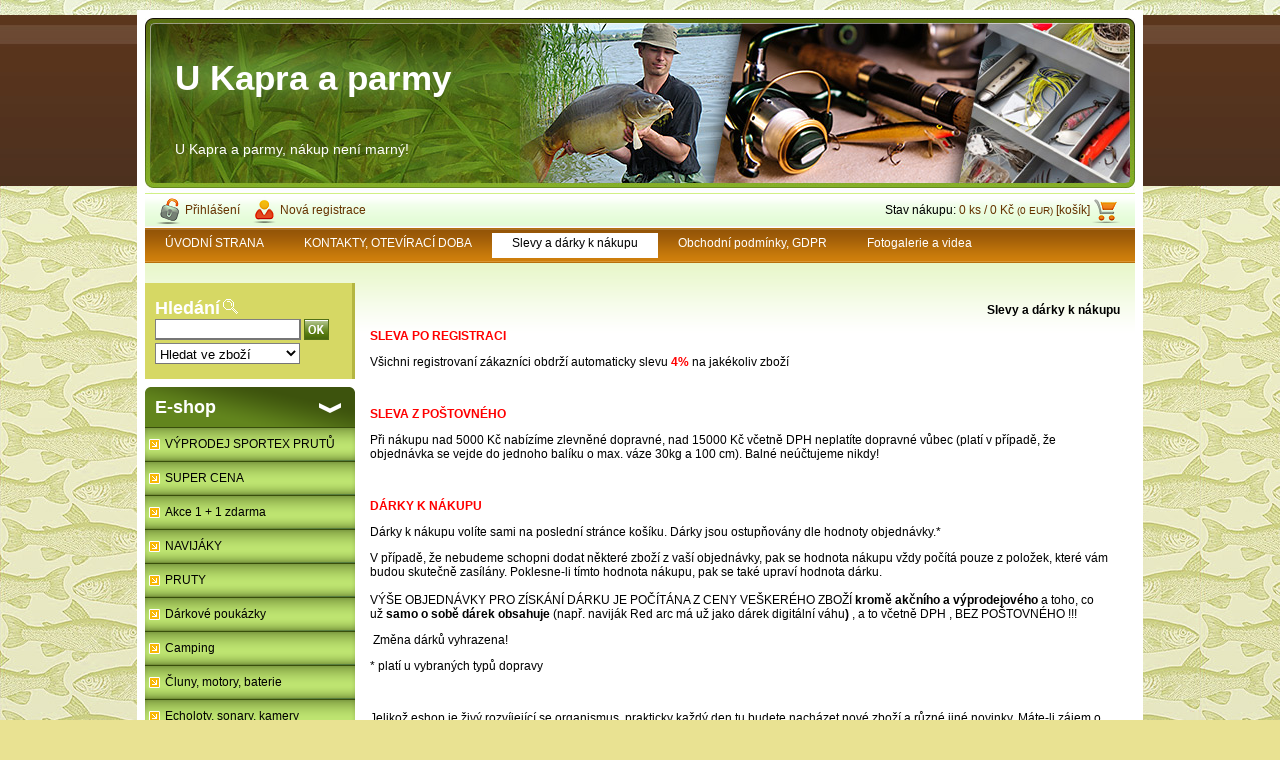

--- FILE ---
content_type: text/html; charset=utf-8
request_url: https://www.ukapraaparmy.cz/ukapraaparmy/5-Jak-nakupovat
body_size: 9161
content:

    <!DOCTYPE html>
    <html xmlns:og="http://ogp.me/ns#" xmlns:fb="http://www.facebook.com/2008/fbml" lang="cs" class="tmpl__">
      <head>
          <script>
              window.cookie_preferences = getCookieSettings('cookie_preferences');
              window.cookie_statistics = getCookieSettings('cookie_statistics');
              window.cookie_marketing = getCookieSettings('cookie_marketing');

              function getCookieSettings(cookie_name) {
                  if (document.cookie.length > 0)
                  {
                      cookie_start = document.cookie.indexOf(cookie_name + "=");
                      if (cookie_start != -1)
                      {
                          cookie_start = cookie_start + cookie_name.length + 1;
                          cookie_end = document.cookie.indexOf(";", cookie_start);
                          if (cookie_end == -1)
                          {
                              cookie_end = document.cookie.length;
                          }
                          return unescape(document.cookie.substring(cookie_start, cookie_end));
                      }
                  }
                  return false;
              }
          </script>
                <title>Kamenný obchod a eshop s rybářskými potřebami za skvělé ceny</title>
        <script type="text/javascript">var action_unavailable='action_unavailable';var id_language = 'cs';var id_country_code = 'CZ';var language_code = 'cs-CZ';var path_request = '/request.php';var type_request = 'POST';var cache_break = "2493"; var enable_console_debug = false; var enable_logging_errors = false;var administration_id_language = 'cs';var administration_id_country_code = 'CZ';</script>          <script type="text/javascript" src="//ajax.googleapis.com/ajax/libs/jquery/1.8.3/jquery.min.js"></script>
          <script type="text/javascript" src="//code.jquery.com/ui/1.12.1/jquery-ui.min.js" ></script>
                  <script src="/wa_script/js/jquery.hoverIntent.minified.js?_=2025-12-15-09-40" type="text/javascript"></script>
        <script type="text/javascript" src="/admin/jscripts/jquery.qtip.min.js?_=2025-12-15-09-40"></script>
                <script src="/wa_script/js/bs_overlay.js?_=2025-12-15-09-40" type="text/javascript"></script>
        <script src="/wa_script/js/bs_design.js?_=2025-12-15-09-40" type="text/javascript"></script>
        <script src="/admin/jscripts/wa_translation.js?_=2025-12-15-09-40" type="text/javascript"></script>
        <link rel="stylesheet" type="text/css" href="/css/jquery.selectBoxIt.wa_script.css?_=2025-12-15-09-40" media="screen, projection">
        <link rel="stylesheet" type="text/css" href="/css/jquery.qtip.lupa.css?_=2025-12-15-09-40">
                  <link rel="stylesheet" type="text/css" href="/css/font-awesome.min.css?_=2025-12-15-09-40">
        
                  <script src="/wa_script/js/jquery.colorbox-min.js?_=2025-12-15-09-40" type="text/javascript"></script>
          <link rel="stylesheet" type="text/css" href="/css/colorbox.css?_=2025-12-15-09-40">
          <script type="text/javascript">
            jQuery(document).ready(function() {
              (function() {
                function createGalleries(rel) {
                  var regex = new RegExp(rel + "\\[(\\d+)]"),
                      m, group = "g_" + rel, groupN;
                  $("a[rel*=" + rel + "]").each(function() {
                    m = regex.exec(this.getAttribute("rel"));
                    if(m) {
                      groupN = group + m[1];
                    } else {
                      groupN = group;
                    }
                    $(this).colorbox({
                      rel: groupN,
                      slideshow:true,
                       maxWidth: "85%",
                       maxHeight: "85%",
                       returnFocus: false
                    });
                  });
                }
                createGalleries("lytebox");
                createGalleries("lyteshow");
              })();
            });</script>
                  <meta http-equiv="Content-language" content="cs">
        <meta http-equiv="Content-Type" content="text/html; charset=utf-8">
        <meta name="language" content="czech">
        <meta name="keywords" content="rybolov, rybářské vybavení, návnady, pruty, vidličky, vlasce, šňůry, navijáky, oblečení">
        <meta name="description" content="Každý týden nabízíme nové akce, máme skvělé ceny a široký výběr ">
        <meta name="revisit-after" content="1 Days">
        <meta name="distribution" content="global">
        <meta name="expires" content="never">
                  <meta name="expires" content="never">
          <meta property="og:url" content="http://www.ukapraaparmy.cz" />
<meta property="og:title" content="Kamenný obchod a eshop s rybářskými potřebami za skvělé ceny" />
<meta property="og:description" content="Každý týden nabízíme nové akce, máme skvělé ceny a široký výběr " />
<meta property="og:type" content="website" />
<meta property="og:site_name" content="Kamenný obchod a eshop s rybářskými potřebami za skvělé ceny" />
            <meta name="robots" content="index, follow">
                      <link rel="stylesheet" type="text/css" href="/css/main_b.php?t=tab&amp;v=ver1&amp;time=2025-12-15-09-40&amp;sablona=x280&amp;r=n&amp;u=a" media="screen">
                  <link rel="stylesheet" type="text/css" href="/css/lang_dependent_css/lang_cs.css?_=2025-12-15-09-40" media="screen, projection">
                  <link rel="stylesheet" type="text/css" href="/sablony/x280/css/colors.css?_=2025-12-15-09-40" media="screen, projection">
          <link rel="stylesheet" type="text/css" href="/sablony/x280/css/user.css?_=2025-12-15-09-40" media="screen, projection">
                <!--[if IE 6]><style type="text/css">.leftmenu li {float:left; left: -1px;} .bgLupa{margin-top: -35px; margin-left: -370px;}</style><![endif]-->
      <!--[if lte IE 7]><style type="text/css">#main-menu {z-index: 100; position: absolute; float: left;width: 990px;}</style><![endif]-->
      <!--[if IE 7]><style type="text/css">.leftmenu li {position: relative; width: 100%; height: 39px;margin-bottom: -5px;}</style><![endif]-->
          <!--[if lt IE 8]>
          <link rel="Stylesheet" href="//
          www.webareal.cz/css/main_ie.php?t=tab&amp;v=&amp;r=n&amp;u=a" type="text/css" media="screen, projection">
          <style type="text/css">
          body {behavior: url(/css/csshover.htc);}
          </style>
          <![endif]-->
              <link rel='stylesheet' type='text/css' href='/wa_script/js/styles.css?_=2025-12-15-09-40'>
        <script language='javascript' type='text/javascript' src='/wa_script/js/javascripts.js?_=2025-12-15-09-40'></script>
        <script language='javascript' type='text/javascript' src='/wa_script/js/check_tel.js?_=2025-12-15-09-40'></script>
          <script src="/assets/javascripts/buy_button.js?_=2025-12-15-09-40"></script>
            <script type="text/javascript" src="/wa_script/js/bs_user.js?_=2025-12-15-09-40"></script>
        <script type="text/javascript" src="/wa_script/js/bs_fce.js?_=2025-12-15-09-40"></script>
        <script type="text/javascript" src="/wa_script/js/bs_fixed_bar.js?_=2025-12-15-09-40"></script>
        <script type="text/javascript" src="/bohemiasoft/js/bs.js?_=2025-12-15-09-40"></script>
        <script src="/wa_script/js/jquery.number.min.js?_=2025-12-15-09-40" type="text/javascript"></script>
        <script type="text/javascript">
            BS.User.id = 29158;
            BS.User.domain = "ukapraaparmy";
            BS.User.is_responsive_layout = false;
            BS.User.max_search_query_length = 50;
            BS.User.max_autocomplete_words_count = 5;

            WA.Translation._autocompleter_ambiguous_query = ' Hledavý výraz je pro našeptávač příliš obecný. Zadejte prosím další znaky, slova nebo pokračujte odesláním formuláře pro vyhledávání.';
            WA.Translation._autocompleter_no_results_found = ' Nebyly nalezeny žádné produkty ani kategorie.';
            WA.Translation._error = " Chyba";
            WA.Translation._success = " Nastaveno";
            WA.Translation._warning = " Upozornění";
            WA.Translation._multiples_inc_notify = '<p class="multiples-warning"><strong>Tento produkt je možné objednat pouze v násobcích #inc#. </strong><br><small>Vámi zadaný počet kusů byl navýšen dle tohoto násobku.</small></p>';
            WA.Translation._shipping_change_selected = " Změnit...";
            WA.Translation._shipping_deliver_to_address = " Zásilka bude doručena na zvolenou adresu";

            BS.Design.template = {
              name: "",
              is_selected: function(name) {
                if(Array.isArray(name)) {
                  return name.indexOf(this.name) > -1;
                } else {
                  return name === this.name;
                }
              }
            };
            BS.Design.isLayout3 = false;
            BS.Design.templates = {
              TEMPLATE_ARGON: "argon",TEMPLATE_NEON: "neon",TEMPLATE_CARBON: "carbon",TEMPLATE_XENON: "xenon",TEMPLATE_AURUM: "aurum",TEMPLATE_CUPRUM: "cuprum",TEMPLATE_ERBIUM: "erbium",TEMPLATE_CADMIUM: "cadmium",TEMPLATE_BARIUM: "barium",TEMPLATE_CHROMIUM: "chromium",TEMPLATE_SILICIUM: "silicium",TEMPLATE_IRIDIUM: "iridium",TEMPLATE_INDIUM: "indium",TEMPLATE_OXYGEN: "oxygen",TEMPLATE_HELIUM: "helium",TEMPLATE_FLUOR: "fluor",TEMPLATE_FERRUM: "ferrum",TEMPLATE_TERBIUM: "terbium",TEMPLATE_URANIUM: "uranium",TEMPLATE_ZINCUM: "zincum",TEMPLATE_CERIUM: "cerium",TEMPLATE_KRYPTON: "krypton",TEMPLATE_THORIUM: "thorium",TEMPLATE_ETHERUM: "etherum",TEMPLATE_KRYPTONIT: "kryptonit",TEMPLATE_TITANIUM: "titanium",TEMPLATE_PLATINUM: "platinum"            };
        </script>
                  <link rel="stylesheet" type="text/css" href="/fotky29158/design_setup/css/user_defined.css?_=1453818055" media="screen, projection">
                    <script type="text/javascript" src="/admin/jscripts/wa_dialogs.js?_=2025-12-15-09-40"></script>
        <script async src="https://www.googletagmanager.com/gtag/js?id=UA-23577199-1"></script><script>
window.dataLayer = window.dataLayer || [];
function gtag(){dataLayer.push(arguments);}
gtag('js', new Date());
gtag('config', 'UA-23577199-1', { debug_mode: true });
</script>        <script type="text/javascript" src="/wa_script/js/search_autocompleter.js?_=2025-12-15-09-40"></script>
                <link rel="stylesheet" type="text/css" href="/assets/vendor/magnific-popup/magnific-popup.css" />
      <script src="/assets/vendor/magnific-popup/jquery.magnific-popup.js"></script>
      <script type="text/javascript">
        BS.env = {
          decPoint: ",",
          basketFloatEnabled: false        };
      </script>
      <script type="text/javascript" src="/node_modules/select2/dist/js/select2.min.js"></script>
      <script type="text/javascript" src="/node_modules/maximize-select2-height/maximize-select2-height.min.js"></script>
      <script type="text/javascript">
        (function() {
          $.fn.select2.defaults.set("language", {
            noResults: function() {return " Nenalezeny žádné položky"},
            inputTooShort: function(o) {
              var n = o.minimum - o.input.length;
              return " Prosím zadejte #N# nebo více znaků.".replace("#N#", n);
            }
          });
          $.fn.select2.defaults.set("width", "100%")
        })();

      </script>
      <link type="text/css" rel="stylesheet" href="/node_modules/select2/dist/css/select2.min.css" />
      <script type="text/javascript" src="/wa_script/js/countdown_timer.js?_=2025-12-15-09-40"></script>
      <script type="text/javascript" src="/wa_script/js/app.js?_=2025-12-15-09-40"></script>
      <script type="text/javascript" src="/node_modules/jquery-validation/dist/jquery.validate.min.js"></script>

      
          </head>
      <body class="lang-cs old_template not-home page-5 basket-empty vat-payer-y alternative-currency-y" >
        <a name="topweb"></a>
        
        <div class="hack-box"><!-- HACK MIN WIDTH FOR IE 5, 5.5, 6  -->
                  <div id="masterpage" ><!-- MASTER PAGE -->
              <a href="http://www.ukapraaparmy.cz" style="text-decoration: none">                <div id="header"><!-- HEADER -->
                    <div id="header_titles"><!-- header titles -->
      <span class="name">U Kapra a parmy&nbsp;</span>
      <span class="subname">&nbsp;</span>
      <span class="slogan">U Kapra a parmy, nákup není marný!&nbsp;</span>
    </div><!-- end header titles -->
              </div><!-- END HEADER -->
          </a>
  <div id="ebar" class="" >
      <div id="ebar_left">
        <div class="img_login"><a href="/ukapraaparmy/e-login/" target="_self" class="elink"  title="">Přihlášení</a></div>
          <div class="img_reg"><a href="/ukapraaparmy/e-register" target="_self" class="elink" title="">Nová registrace</a></div>
      </div><!-- end ebar left -->

      <div id="ebar_right" ><!-- ebar right -->
        <div align=\"right\" id="ebar_right_content">
          <div class="img_cart">Stav nákupu:
            <a href="/ukapraaparmy/e-basket" class="elink" rel="nofollow">0 ks / 0&nbsp;Kč<font size=1> (0&nbsp;EUR)</font> [košík]
            </a>
          </div>
        </div>
      </div><!-- end ebar right --></div>    <!--[if IE 6]>
    <style>
    #main-menu ul ul{visibility:visible;}
    </style>
    <![endif]-->

    
    <div id="topmenu"><!-- TOPMENU -->
            <div id="main-menu" class="">
                 <ul>
            <li class="eshop-menu-home">
              <a href="//www.ukapraaparmy.cz" class="top_parent" aria-label="Homepage">
                ÚVODNÍ STRANA              </a>
            </li>
          </ul>
          
<ul><li class="eshop-menu-1 eshop-menu-order-1 eshop-menu-odd"><a href="#" class="top_parent">KONTAKTY, OTEVÍRACÍ DOBA</a> <ul><!--[if lte IE 7]><table><tr><td><![endif]--> <li class="eshop-submenu-1"><a href="/ukapraaparmy/1-KONTAKTY-OTEVIRACI-DOBA/1-Kamenna-prodejna" >Kamenná prodejna</a></li><li class="eshop-submenu-2"><a href="/ukapraaparmy/1-KONTAKTY-OTEVIRACI-DOBA/2-Kdo-jsme" >Kdo jsme</a></li><li class="eshop-submenu-16"><a href="/ukapraaparmy/1-KONTAKTY-OTEVIRACI-DOBA/16-Recenze-od-zakazniku" >Recenze od zákazníků</a></li> <!--[if lte IE 7]></td></tr></table><![endif]--></ul> 
</li></ul>
<ul><li class="eshop-menu-5 eshop-menu-order-2 eshop-menu-even selected-category"><a href="/ukapraaparmy/5-Slevy-a-darky-k-nakupu"  class="top_parent_act">Slevy a dárky k nákupu</a>
</li></ul>
<ul><li class="eshop-menu-3 eshop-menu-order-3 eshop-menu-odd"><a href="#" class="top_parent">Obchodní podmínky, GDPR</a> <ul><!--[if lte IE 7]><table><tr><td><![endif]--> <li class="eshop-submenu-18"><a href="/ukapraaparmy/3-Obchodni-podminky-GDPR/18-Obchodni-podminky" >Obchodní podmínky</a></li><li class="eshop-submenu-19"><a href="/ukapraaparmy/3-Obchodni-podminky-GDPR/19-Doprava" >Doprava</a></li><li class="eshop-submenu-20"><a href="/ukapraaparmy/3-Obchodni-podminky-GDPR/20-Reklamacni-rad" >Reklamační řád</a></li><li class="eshop-submenu-21"><a href="/ukapraaparmy/3-Obchodni-podminky-GDPR/21-Reklamacni-protokol" >Reklamační protokol</a></li><li class="eshop-submenu-22"><a href="/ukapraaparmy/3-Obchodni-podminky-GDPR/22-Formular-odstoupeni-od-smlouvy" >Formulář odstoupení od smlouvy</a></li><li class="eshop-submenu-28"><a href="/ukapraaparmy/3-Obchodni-podminky-GDPR/28-Informace-o-nakladani-s-OU" >Informace o nakládání s OÚ</a></li> <!--[if lte IE 7]></td></tr></table><![endif]--></ul> 
</li></ul>
<ul><li class="eshop-menu-4 eshop-menu-order-4 eshop-menu-even"><a href="#" class="top_parent">Fotogalerie a videa</a> <ul><!--[if lte IE 7]><table><tr><td><![endif]--> <li class="eshop-submenu-3"><a href="#" class="parent">Úlovky našich zákazníků&nbsp;&#187;</a> <ul><!--[if lte IE 7]><table><tr><td><![endif]--> <li class="eshop-submenu-4"><a href="/ukapraaparmy/4-Fotogalerie-a-videa/4-Radek" >Radek </a></li><li class="eshop-submenu-6"><a href="/ukapraaparmy/4-Fotogalerie-a-videa/6-David" >David</a></li> <!--[if lte IE 7]></td></tr></table><![endif]--></ul> </li><li class="eshop-submenu-7"><a href="/ukapraaparmy/4-Fotogalerie-a-videa/7-Ulovky-pana-majitele" >Úlovky pana majitele</a></li><li class="eshop-submenu-10"><a href="#" class="parent">Závody&nbsp;&#187;</a> <ul><!--[if lte IE 7]><table><tr><td><![endif]--> <li class="eshop-submenu-11"><a href="/ukapraaparmy/4-Fotogalerie-a-videa/11-Double-Cup-Desna-1-kolo-2012" >Double Cup Dešná 1. kolo 2012</a></li><li class="eshop-submenu-26"><a href="/ukapraaparmy/4-Fotogalerie-a-videa/26-Zavody-zajeci-4-2015" >Závody zaječí 4/2015</a></li> <!--[if lte IE 7]></td></tr></table><![endif]--></ul> </li> <!--[if lte IE 7]></td></tr></table><![endif]--></ul> 
</li></ul>      </div>
    </div><!-- END TOPMENU -->
              <div id="aroundpage"><!-- AROUND PAGE -->
            
      <!-- LEFT BOX -->
      <div id="left-box">
            <div id="left2"><!-- left2 -->
      <div id="inleft2"><!-- in left2 -->
        <div class="search"><!-- search -->
                    <form id="form_eshop_search" name="search" action="/ukapraaparmy/0/0/3" method="POST" enctype="multipart/form-data">
            <label for="q" class="title_left2"> Hledání</label>
                          <img src="/sablony/x280/images/search.gif" width="15" height="15" alt="Hledání">
                          <p>
                <input name="slovo" type="text" class="inputBox" id="q" maxlength="50" >
              
              <input type="hidden" id="source_service" value="www.webareal.cz">  
                
                              <input src="/sablony/x280/images/go.png" type="image"  class="btt"  alt="img">
                            </p>
                            <p>
                                    <select class="eshop_search_type" name=hledatjak size=1>
                    <option value="2"class="barva">Hledat ve zboží</option>                    <option value="1"class="barva">Hledat v článcích</option>
                  </select>
                  </p>          </form>
                  </div><!-- end search -->
      </div><!-- end inleft2 -->
    </div><!-- end left2 -->
          <div class="menu-typ-1" id="left_eshop">
                <p class="title_left_eshop">E-shop</p>
          
        <div id="inleft_eshop">
          <div class="leftmenu2">
                <ul class="root-eshop-menu">
              <li class="leftmenuDef category-menu-100 category-menu-order-1 category-menu-odd">
          <a href="/ukapraaparmy/eshop/100-1-VYPRODEJ-SPORTEX-PRUTU">VÝPRODEJ SPORTEX PRUTŮ</a>        </li>

                <li class="leftmenuDef category-menu-95 category-menu-order-2 category-menu-even">
          <a href="/ukapraaparmy/eshop/95-1-SUPER-CENA">SUPER CENA</a>        </li>

                <li class="leftmenuDef category-menu-41 category-menu-order-3 category-menu-odd">
          <a href="/ukapraaparmy/eshop/41-1-Akce-1-1-zdarma">Akce 1 + 1 zdarma</a>        </li>

                <li class="leftmenuDef category-menu-13 category-menu-order-4 category-menu-even">
          <a href="/ukapraaparmy/eshop/13-1-NAVIJAKY">NAVIJÁKY</a>        </li>

                <li class="leftmenuDef category-menu-19 category-menu-order-5 category-menu-odd">
          <a href="/ukapraaparmy/eshop/19-1-PRUTY">PRUTY</a>        </li>

                <li class="leftmenuDef category-menu-43 category-menu-order-6 category-menu-even">
          <a href="/ukapraaparmy/eshop/43-1-Darkove-poukazky">Dárkové poukázky</a>        </li>

                <li class="leftmenuDef category-menu-98 category-menu-order-7 category-menu-odd">
          <a href="/ukapraaparmy/eshop/98-1-Camping">Camping</a>        </li>

                <li class="leftmenuDef category-menu-5 category-menu-order-8 category-menu-even">
          <a href="/ukapraaparmy/eshop/5-1-Cluny-motory-baterie">Čluny, motory, baterie</a>        </li>

                <li class="leftmenuDef category-menu-4 category-menu-order-9 category-menu-odd">
          <a href="/ukapraaparmy/eshop/4-1-Echoloty-sonary-kamery">Echoloty, sonary, kamery</a>        </li>

                <li class="leftmenuDef category-menu-53 category-menu-order-10 category-menu-even">
          <a href="/ukapraaparmy/eshop/53-1-Kbeliky-misky-sita-kanystry">Kbelíky, misky, síta, kanystry</a>        </li>

                <li class="leftmenuDef category-menu-96 category-menu-order-11 category-menu-odd">
          <a href="/ukapraaparmy/eshop/96-1-Lidske-zdravi">Lidské zdraví</a>        </li>

                <li class="leftmenuDef category-menu-97 category-menu-order-12 category-menu-even">
          <a href="/ukapraaparmy/eshop/97-1-Nastrahy-a-navnady">Nástrahy a návnady</a>        </li>

                <li class="leftmenuDef category-menu-15 category-menu-order-13 category-menu-odd">
          <a href="/ukapraaparmy/eshop/15-1-Obleceni-bryle">Oblečení, brýle</a>        </li>

                <li class="leftmenuDef category-menu-16 category-menu-order-14 category-menu-even">
          <a href="/ukapraaparmy/eshop/16-1-Obuv-pro-rybare">Obuv pro rybáře</a>        </li>

                <li class="leftmenuDef category-menu-17 category-menu-order-15 category-menu-odd">
          <a href="/ukapraaparmy/eshop/17-1-Ostatni">Ostatní</a>        </li>

                <li class="leftmenuDef category-menu-57 category-menu-order-16 category-menu-even">
          <a href="/ukapraaparmy/eshop/57-1-Penezenky">Peněženky</a>        </li>

                <li class="leftmenuDef category-menu-99 category-menu-order-17 category-menu-odd">
          <a href="/ukapraaparmy/eshop/99-1-Pece-o-ulovek">Péče o úlovek</a>        </li>

                <li class="leftmenuDef category-menu-18 category-menu-order-18 category-menu-even">
          <a href="/ukapraaparmy/eshop/18-1-Podberaky-vylovovaci-kleste">Podběráky, vylovovací kleště</a>        </li>

                <li class="leftmenuDef category-menu-8 category-menu-order-19 category-menu-odd">
          <a href="/ukapraaparmy/eshop/8-1-Rybarska-bizuterie">Rybářská bižuterie</a>        </li>

                <li class="leftmenuDef category-menu-47 category-menu-order-20 category-menu-even">
          <a href="/ukapraaparmy/eshop/47-1-Signalizatory-zaberu-bojky">Signalizátory záběru, bójky</a>        </li>

                <li class="leftmenuDef category-menu-23 category-menu-order-21 category-menu-odd">
          <a href="/ukapraaparmy/eshop/23-1-Stojany-tripody-vidlicky">Stojany, tripody, vidličky</a>        </li>

                <li class="leftmenuDef category-menu-26 category-menu-order-22 category-menu-even">
          <a href="/ukapraaparmy/eshop/26-1-Vlasce-snury-lanka">Vlasce, šňůry, lanka</a>        </li>

                <li class="leftmenuDef category-menu-27 category-menu-order-23 category-menu-odd">
          <a href="/ukapraaparmy/eshop/27-1-Zakrmovaci-pomucky">Zakrmovací pomůcky</a>        </li>

                <li class="leftmenuDef category-menu-39 category-menu-order-24 category-menu-even">
          <a href="/ukapraaparmy/eshop/39-1-Zavazeci-lodky">Zavážecí loďky</a>        </li>

                <li class="leftmenuDef category-menu-82 category-menu-order-25 category-menu-odd">
          <a href="/ukapraaparmy/eshop/82-1-Zimni-rybolov">Zimní rybolov</a>        </li>

            </ul>
      <style>
        #left-box .remove_point a::before
        {
          display: none;
        }
      </style>
              </div>
        </div>

        
        <div id="footleft1">
                  </div>

            </div>
            <div id="left_soc">
        <div id="inleft_soc" class="social-box">
          <div id="social_facebook"><iframe src="//www.facebook.com/plugins/like.php?href=http%3A%2F%2Fwww.ukapraaparmy.cz&amp;layout=button_count&amp;show_faces=false&amp;width=170&amp;action=like&amp;font=lucida+grande&amp;colorscheme=light&amp;height=21" scrolling="no" frameborder="0" style="border:none; overflow:hidden; width: 170px; height:21px;" title="Facebook Likebox"></iframe></div>        </div>
      </div>
            </div><!-- END LEFT BOX -->
            <div id="right-box"><!-- RIGHT BOX2 -->
              </div><!-- END RIGHT BOX -->
      

            <hr class="hide">
                        <div id="centerpage2"><!-- CENTER PAGE -->
              <div id="incenterpage2"><!-- in the center -->
                      <script type="text/javascript">
      <!--
      function ShowImage(name,width,height,domen) {window.open("/wa_script/image.php?soub="+name+"&domena="+domen,"","toolbar=no,scrollbars=no,location=no,status=no,width="+width+",height="+height+",resizable=0,screenX=20,screenY=20");};
      // -->
      </script>
              <div class="clanky_drobky" align=right>
      <strong>
        Slevy a dárky k nákupu      </strong>
    </div>
    <div class="article-content"><p><span style="color: #ff0000;"><strong>SLEVA PO REGISTRACI</strong></span></p>
<p><span>Všichni registrovaní zákazníci obdrží automaticky slevu <span style="color: #ff0000;"><strong>4%</strong> </span>na jakékoliv zboží</span></p>
<p><br><span></span></p>
<p><span style="color: #ff0000;"><strong>SLEVA Z POŠTOVNÉHO</strong></span></p>
<p><span>Při nákupu nad 5000 Kč nabízíme zlevněné dopravné, nad 15000 Kč včetně DPH neplatíte dopravné vůbec (platí v případě, že objednávka se vejde do jednoho balíku o max. váze 30kg a 100 cm). Balné neúčtujeme nikdy! <br></span></p>
<p> </p>
<p><span style="color: #ff0000;"><strong>DÁRKY K NÁKUPU</strong></span></p>
<p>Dárky k nákupu volíte sami na poslední stránce košíku. Dárky jsou ostupňovány dle hodnoty objednávky.*</p>
<p><span>V případě, že nebudeme schopni dodat některé zboží z vaší objednávky, pak se hodnota nákupu vždy počítá pouze z položek, které vám budou skutečně zasílány. Poklesne-li tímto hodnota nákupu, pak se také upraví hodnota dárku.<br></span><br><span>VÝŠE OBJEDNÁVKY PRO ZÍSKÁNÍ DÁRKU JE POČÍTÁNA Z CENY VEŠKERÉHO ZBOŽÍ<strong> kromě akčního a výprodejového </strong>a toho, co už <strong>samo o sobě dárek obsahuje </strong>(např. naviják Red arc má už jako dárek digitální váhu<strong>)</strong> , a to včetně DPH , BEZ POŠTOVNÉHO !!!</span></p>
<p> <span>Změna dárků vyhrazena!</span></p>
<p><span>* platí u vybraných typů dopravy</span></p>
<p> </p>
<p>Jelikož eshop je živý rozvíjející se organismus, prakticky každý den tu budete nacházet nové zboží a různé jiné novinky. Máte-li zájem o zboží, které jste u nás nenašli, neváhejte nám napsat na <strong>ukapraaparmy@seznam.cz</strong>, o co máte zájem, a my vám obratem odpovíme, zda-li to máme a kolik by to stálo.</p></div>                        <div class="break"></div>
						
                  </div><!-- end in the center -->
              <div class="clear"></div>
                         </div><!-- END CENTER PAGE -->
            <div class="clear"></div>

            
                      </div><!-- END AROUND PAGE -->

          <div id="footer" ><!-- FOOTER -->

                          <div id="footer_left">
              Vytvořeno systémem <a href="http://www.webareal.cz" target="_blank">www.webareal.cz</a>            </div>
            <div id="footer_center">
                              <a href="/ukapraaparmy"><img src="/sablony/x280/images/ico_home.png" border="0" alt="home"></a>
                <a href="/ukapraaparmy/web-map"><img src="/sablony/x280/images/ico_map.png" border="0" alt="map"></a>
                <a style="cursor: pointer" class="print-button" target="_blank" rel="nofollow"><img src="/sablony/x280/images/ico_print.png" border="0" alt="print"></a>
                <a rel="nofollow" href="#topweb"><img src="/sablony/x280/images/ico_topweb.png" border="0" alt="top"></a>
                            </div>
            <div id="footer_right" >
              &nbsp;            </div>
                        </div><!-- END FOOTER -->
                      </div><!-- END PAGE -->
        </div><!-- END HACK BOX -->
                    <div id="und_footer" align="center">
        <p>"Jako spotřebitel se v případě vzniku spotřebitelského sporu můžete obrátit na Českou obchodní inspekci (http://www.coi.cz/)"</p>
<p>Zde naleznete informace o nakládání s vašimi osobními údaji: http://www.ukapraaparmy.cz/ukapraaparmy/3-Obchodni-podminky-GDPR/28-Informace-o-nakladani-s-OU</p>      </div>
      </div>
  
  <script language="JavaScript" type="text/javascript">
$(window).ready(function() {
//	$(".loader").fadeOut("slow");
});
      function init_lupa_images()
    {
      $("img.lupa").mouseenter(function(e)
      {
        var pID = $(this).attr('rel');
        //var myPosition = $(this).position();

        $(".bLupa"+ pID).css('display','block');
        $(".bLupa"+ pID).css('position','absolute');
        $(".bLupa"+ pID).css('z-index','100');
        $(".bLupa"+ pID).css('top', e.pageY + 2);
        $(".bLupa"+ pID).css('left', e.pageX + 2);
      }).mouseleave(function(){
        var pID = $(this).attr('rel');
        $(".bLupa"+ pID).css('display','none');
      });
    }
    $(document).ready(function() {
  $("#listaA a").click(function(){changeList();});
  $("#listaB a").click(function(){changeList();});
  if(typeof(init_lupa_images) === 'function')
  {
    init_lupa_images();
  }

  function changeList()
  {
    var className = $("#listaA").attr('class');
    if(className == 'selected')
    {
      $("#listaA").removeClass('selected');
      $("#listaB").addClass('selected');
      $("#boxMojeID, #mojeid_tab").show();
      $("#boxNorm").hide();
    }
    else
    {
      $("#listaA").addClass('selected');
      $("#listaB").removeClass('selected');
      $("#boxNorm").show();
      $("#boxMojeID, #mojeid_tab").hide();
   }
  }
  $(".print-button").click(function(e)
  {
    window.print();
    e.preventDefault();
    return false;
  })
});
</script>
  <span class="hide">NTQ5NmFmN2</span><script src="/wa_script/js/wa_url_translator.js?d=1" type="text/javascript"></script><script src="/wa_script/js/add_basket_v2.js?d=12&_= 2025-12-15-09-40" type="text/javascript"></script><script src="/wa_script/js/add_basket_fce.js?d=9&_= 2025-12-15-09-40" type="text/javascript"></script>    <script type="text/javascript">
      variant_general = 0;
      related_click = false;
      BS.Basket.$variant = 2;
      BS.Basket.$detail_buy = false;
      BS.Basket.$not_bought_minimum = " Tento produkt je nutné objednat v minimálním množství:";
      BS.Basket.basket_is_empty = ' Váš nákupní košík <span class="bold">je prázdný</span>';
          BS.Basket.$wait_text = "Čekejte";
              BS.Basket.$not_in_stock = "Požadované množství bohužel není na skladě.";
          uzivatel_id = 29158;
      is_url_translated = false;
          </script>
      <script type="text/javascript">
      WA.Google_analytics = {
        activated: false
      };
    </script>
      <div id="top_loading_container" class="top_loading_containers" style="z-index: 99998;position: fixed; top: 0px; left: 0px; width: 100%;">
      <div id="top_loading_bar" class="top_loading_bars" style="height: 100%; width: 0;"></div>
    </div>
    </body>
</html>

    <script type="text/javascript">
    //<![CDATA[
    var _hwq = _hwq || [];
        _hwq.push(['setKey', 'EB7FEB513AC356AD1D72776A16799CDD']);_hwq.push(['setTopPos', '60']);_hwq.push(['showWidget', '21']);(function() {
        var ho = document.createElement('script'); ho.type = 'text/javascript'; ho.async = true;
        ho.src = ('https:' == document.location.protocol ? 'https://ssl' : 'http://www') + '.heureka.cz/direct/i/gjs.php?n=wdgt&sak=EB7FEB513AC356AD1D72776A16799CDD';
        var s = document.getElementsByTagName('script')[0]; s.parentNode.insertBefore(ho, s);
    })();
    //]]>
    </script>

--- FILE ---
content_type: text/css
request_url: https://www.ukapraaparmy.cz/fotky29158/design_setup/css/user_defined.css?_=1453818055
body_size: 7
content:

.productPriceSmall {
    color: rgb(19, 95, 181);
    font-size: 11px;
    font-weight: bold !important;
}